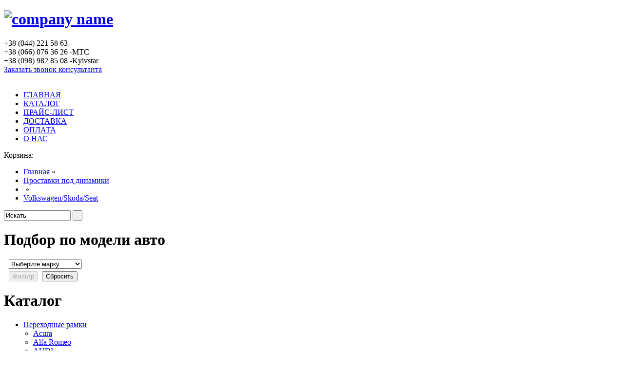

--- FILE ---
content_type: text/html; charset=windows-1251
request_url: http://www.4caraudio.com.ua/catalog/detail.php?SECTION_ID=722&ELEMENT_ID=7121
body_size: 13349
content:
<!DOCTYPE html PUBLIC "-//W3C//DTD XHTML 1.0 Strict//EN" "http://www.w3.org/TR/xhtml1/DTD/xhtml1-strict.dtd">

<html xmlns="http://www.w3.org/1999/xhtml">
<head>
<meta http-equiv="Content-Type" content="text/html; charset=windows-1251" />
<meta name="keywords" content="AWM H - 502Skoda/VW Проставки под динамики Volkswagen, Skoda" />
<meta name="description" content="Проставки под динамики Volkswagen / Skoda" />
<script type="text/javascript">if(!window.BX)window.BX={message:function(mess){if(typeof mess=='object') for(var i in mess) BX.message[i]=mess[i]; return true;}};</script>
<script type="text/javascript">(window.BX||top.BX).message({'JS_CORE_LOADING':'Загрузка...','JS_CORE_NO_DATA':'- Нет данных -','JS_CORE_WINDOW_CLOSE':'Закрыть','JS_CORE_WINDOW_EXPAND':'Развернуть','JS_CORE_WINDOW_NARROW':'Свернуть в окно','JS_CORE_WINDOW_SAVE':'Сохранить','JS_CORE_WINDOW_CANCEL':'Отменить','JS_CORE_WINDOW_CONTINUE':'Продолжить','JS_CORE_H':'ч','JS_CORE_M':'м','JS_CORE_S':'с','JSADM_AI_HIDE_EXTRA':'Скрыть лишние','JSADM_AI_ALL_NOTIF':'Показать все','JSADM_AUTH_REQ':'Требуется авторизация!','JS_CORE_WINDOW_AUTH':'Войти','JS_CORE_IMAGE_FULL':'Полный размер'});</script>
<script type="text/javascript">(window.BX||top.BX).message({'LANGUAGE_ID':'ru','FORMAT_DATE':'DD.MM.YYYY','FORMAT_DATETIME':'DD.MM.YYYY HH:MI:SS','COOKIE_PREFIX':'BITRIX_SM','SERVER_TZ_OFFSET':'7200','SITE_ID':'s1','SITE_DIR':'/','USER_ID':'','SERVER_TIME':'1768426576','USER_TZ_OFFSET':'0','USER_TZ_AUTO':'Y','bitrix_sessid':'5028bc5c941de2e6ee9b031c5eaeb7c8'});</script>


<script type="text/javascript" src="/bitrix/cache/js/s1/aniart_main/kernel_main/kernel_main.js?1554245403267937"></script>
<script type="text/javascript">BX.setJSList(['/bitrix/js/main/core/core.js?146581274170974','/bitrix/js/main/core/core_popup.js?145252048531170','/bitrix/js/main/core/core_date.js?145893002734276','/bitrix/js/main/core/core_ajax.js?146581274121018','/bitrix/js/main/json/json2.min.js?13325850653467','/bitrix/js/main/core/core_ls.js?14328107357365','/bitrix/js/main/session.js?14328107292511','/bitrix/js/main/core/core_window.js?146307001974754','/bitrix/js/main/utils.js?143281072919858']); </script>
<script type="text/javascript">var _ba = _ba || []; _ba.push(["aid", "3fab93d09d183ef060a0b109b5d7a0c1"]); _ba.push(["host", "www.4caraudio.com.ua"]); _ba.push(["ad[ct][item]", "[base64]"]);_ba.push(["ad[ct][user_id]", function() {return BX.message("USER_ID") ? BX.message("USER_ID") : 0;}]);_ba.push(["ad[ct][recommendation]", function() {var rcmId = "";var cookieValue = BX.getCookie("BITRIX_SM_RCM_PRODUCT_LOG");var productId = 7121;var cItems = [],cItem;if (cookieValue){cItems = cookieValue.split('.');}var i = cItems.length;while (i--){cItem = cItems[i].split('-');if (cItem[0] == productId){rcmId = cItem[1];break;}}return rcmId;}]);_ba.push(["ad[ct][v]", "2"]);(function() {var ba = document.createElement("script"); ba.type = "text/javascript"; ba.async = true;ba.src = (document.location.protocol == "https:" ? "https://" : "http://") + "bitrix.info/ba.js";var s = document.getElementsByTagName("script")[0];s.parentNode.insertBefore(ba, s);})();</script>



<link href="/bitrix/cache/css/s1/aniart_main/kernel_main/kernel_main.css?155059293648075" type="text/css"  rel="stylesheet" />
<link href="/bitrix/cache/css/s1/aniart_main/page_241183cfbd01ef446bb7e4ed6c053e35/page_241183cfbd01ef446bb7e4ed6c053e35.css?1550592896250" type="text/css"  rel="stylesheet" />
<link href="/bitrix/cache/css/s1/aniart_main/template_db3692c6789a620a6fa7568dbf8af3eb/template_db3692c6789a620a6fa7568dbf8af3eb.css?155059281420857" type="text/css"  data-template-style="true"  rel="stylesheet" />
<!--[if lt IE 8]><link href="/bitrix/templates/aniart_main/hacks.css" rel="stylesheet" type="text/css" media="screen" /><![endif]-->
<script type="text/javascript" src="/bitrix/templates/aniart_main/js/jquery-1.10.2.min.js"></script>
<link href="/bitrix/templates/aniart_main/print.css" rel="stylesheet" type="text/css" media="print" />
<title>AWM H - 502Skoda/VW Проставки под динамики Volkswagen, Skoda</title><script type="text/javascript">
function trim(str)
{
	str = '' + str;
	var re = /^ */;
	var res = str.replace(re, '');
	re = / *$/;
	return(res.replace(re, ''));
}
</script>
</head>
<body>
<a href="https://plus.google.com/103969443370373146171" rel="author"></a> 
<a href="https://plus.google.com/103969443370373146171" rel="publisher"></a> 

<div class="mainArea">
	<div class="headerArea">
		<div class="headerAreaIn1">
			<div class="headerAreaIn2">
				<h1 class="mainLogo"><a  href="/index.php"><img src="/bitrix/templates/aniart_main/img/main-logo1.png" width="333" height="70" alt="company name" title="" class="png" /></a></h1>
				<div class="phone"> +38 (044) 221 58 63  <br />
 +38 (066) 076 36 26   -MTC <br />  
 +38 (098) 982 85 08 -Kyivstar</div> 
				<div class="orderCall png"> <a href="/about/call.php" rel="nofollow">Заказать звонок консультанта</a></div>
				<div class="mainVis"><img src="/bitrix/templates/aniart_main/img/car1.png" alt="" width="394" height="136" class="png" /></div>
			</div>
		</div>
	</div>

	
<div class="mainNav">

<ul class="overflow">
				<li class="first"> <a  href="/index.php">ГЛАВНАЯ</a></li>
						<li class=selected><a href="/catalog/">КАТАЛОГ</a></li>
						<li class=""> <a  href="/catalog/price.php?SECTION_ID=0">ПРАЙС-ЛИСТ</a></li>
						<li class=""> <a  href="/delivery/">ДОСТАВКА</a></li>
						<li class=""> <a  href="/payment/">ОПЛАТА</a></li>
						<li class=""> <a  href="/about/">О НАС</a></li>
		
</ul>

</div>
	
	<div class="serviceBar">
		<div class="serviceBarIn1">
			<div class="serviceBarIn2">
						
						
												
						
				<div class="basketArea">
					<dl class="overflow">
		<dt>Корзина:</dt>


<dd></dd>

			
					</dl>
				</div>
			</div>
		</div>
	</div>
	<div class="breadCrumbs">
	<ul class="breadcrumb-navigation"><li><a title="Главная" href="/index.php">Главная</a>&nbsp;&raquo;&nbsp;</li><li><a href="/catalog/index.php?SECTION_ID=717" title="Проставки под динамики">Проставки под динамики</a></li><li><span>&nbsp;&raquo;&nbsp;</span></li><li><a href="/catalog/index.php?SECTION_ID=722" title="Volkswagen/Skoda/Seat">Volkswagen/Skoda/Seat</a></li></ul>	
	</div>
	<div class="colContainer overflow">
		<div class="colL">
			<!-- search start -->
			<div class="separateBar">
				<div class="top"> 
					<span class="tl png"><!-- --></span> 
					<span class="tr png"><!-- --></span> 
					<span class="t"><!-- --></span> 
				</div>
				<div class="in1">
					<div class="in2">
						<div class="in3">

				

												

<div class="search-form">
<form action="/about/search.php">
		<div class="searchArea">
			<input class="textField" type="text" name="q" value="Искать" onfocus="if(trim(this.value)=='Искать') this.value=''" onblur="if(trim(this.value).length==0) this.value='Искать'" size="15" maxlength="50" />
			<input name="s" type="submit" class = "ok1" value="&nbsp;" />
		</div>
</form>
</div>

							</div>	
				</div>	
					</div>
					
				<div class="bot"> 
					<span class="bl png"><!-- --></span> 
					<span class="br png"><!-- --></span> 
					<span class="b"><!-- --></span> 
				</div>
			</div>
			<!-- search end -->
			<!-- box starts --> 
			<div class="boxHeader">
				<div class="top"> 
					<span class="tl png"> </span> 
					<span class="tr png"></span> 
					<span class="t"></span> 
				</div>
					<div class="in1">
					<div class="in2">
								
			<h1>Подбор по модели авто</h1>
					</div>
				</div>   
				
				<div class="bot"> 
					<span class="bl png"></span> 
					<span class="br png"></span> 
					<span class="b"></span> 
				</div>
			</div> 
			
			
		<!--	-->
			
			<div class="boxContent">
			
 
<!-- additive -->
<ins class="adsbygoogle"
     style="display:block"
     data-ad-client="ca-pub-8707858537423094"
     data-ad-slot="9944535915"
     data-ad-format="auto"
     data-full-width-responsive="true"></ins>
<script>
     (adsbygoogle = window.adsbygoogle || []).push({});
</script>
<style>
.sf-wrap select {
	width: 150px;
}
</style>
<script type="text/javascript">
jQuery(function($){
	$('#mi').change(function(){
		var id = $(this).val();
		var select = $('#models-'+id);
		if(id <=0 ) {
			$('.models-list').fadeOut('slow');
			$('#f-submit').attr("disabled", "disabled");       
			return;
		}
		$('.models-list').hide();

		$('#mf-list select').appendTo('#m');
		$(select).appendTo('#mf-list').fadeIn('slow');
	});
	$('.models-list').change(function(){
		if($(this).val() > 0) {
			$('#f-submit').removeAttr("disabled");
		} else {
			$('#f-submit').attr("disabled", "disabled");
		}
	});
});
</script>
<div style="margin: 10px 10px" class="sf-wrap">
<form name="arrFilter_form" id="sf_form" action="/catalog/list.php" method="get">
	<input type="hidden" name="SECTION_ID" value="722" /><input type="hidden" name="ELEMENT_ID" value="7121" />																							<select id="mi" name="arrFilter_pf[manufacturer]">
<option value="-1">Выберите марку</option>
<option value="788" >Acura</option>
<option value="730" >Alfa Romeo</option>
<option value="729" >AUDI</option>
<option value="732" >BMW</option>
<option value="772" >Brilliance</option>
<option value="779" >BUICK</option>
<option value="733" >BYD</option>
<option value="778" >CADILLAC</option>
<option value="734" >CHERY</option>
<option value="735" >Chevrolet</option>
<option value="736" >Chrysler</option>
<option value="754" >Citroen</option>
<option value="737" >Dacia</option>
<option value="777" >Daewoo</option>
<option value="738" >Daihatsu</option>
<option value="774" >Dodge</option>
<option value="739" >Fiat</option>
<option value="740" >Ford</option>
<option value="741" >Gelly</option>
<option value="743" >Great Wall</option>
<option value="744" >Honda</option>
<option value="775" >Hummer</option>
<option value="745" >Hyundai</option>
<option value="783" >JAC</option>
<option value="770" >Jaguar</option>
<option value="773" >Jeep</option>
<option value="746" >KIA</option>
<option value="805" >Lada</option>
<option value="758" >Land Rover</option>
<option value="747" >Lexus</option>
<option value="828" >Lifan</option>
<option value="748" >Mazda</option>
<option value="749" >Mercedes</option>
<option value="798" >MG</option>
<option value="750" >Mitsubishi</option>
<option value="751" >Nissan</option>
<option value="752" >Opel</option>
<option value="753" >Peugeot</option>
<option value="755" >Porsche</option>
<option value="781" >Range Rover</option>
<option value="756" >Renault</option>
<option value="757" >Rover</option>
<option value="759" >Seat</option>
<option value="760" >Skoda</option>
<option value="761" >Smart</option>
<option value="762" >Ssang Yong</option>
<option value="763" >Subaru</option>
<option value="764" >Suzuki</option>
<option value="765" >Toyota</option>
<option value="766" >Volkswagen</option>
<option value="767" >Volvo</option>
<option value="785" >ZAZ</option>
<option value="768" >Универсальные</option>
</select>
<div id="mf-list" style="margin-top: 5px;">
</div>
<p style="margin-top: 5px;">	
				<input id="f-submit" disabled="disabled" type="submit" name="set_filter" value="Фильтр" /><input type="hidden" name="set_filter" value="Y" />&nbsp;&nbsp;<input type="submit" name="del_filter" value="Сбросить" /></p>

</form>
<div id="m" style="display: none;">
<select name="arrFilter_pf[model]" id="models-788" style="display: none;" class="models-list">	
<option value="-1">Выберите модель</option>
<option value="7893" >MDX</option>
<option value="8424" >RDX</option>
<option value="8425" >TL</option>
<option value="8426" >TSX</option>
</select>
<select name="arrFilter_pf[model]" id="models-730" style="display: none;" class="models-list">	
<option value="-1">Выберите модель</option>
<option value="7249" >147</option>
<option value="8297" >156</option>
<option value="7246" >159</option>
<option value="7247" >Brera</option>
<option value="7484" >Mito</option>
<option value="7248" >Spider</option>
</select>
<select name="arrFilter_pf[model]" id="models-729" style="display: none;" class="models-list">	
<option value="-1">Выберите модель</option>
<option value="7245" >A2</option>
<option value="7253" >A3</option>
<option value="7250" >A4</option>
<option value="7251" >A6</option>
<option value="7252" >A8</option>
<option value="7818" >Allroad</option>
<option value="7815" >Q5</option>
<option value="7254" >TT</option>
</select>
<select name="arrFilter_pf[model]" id="models-732" style="display: none;" class="models-list">	
<option value="-1">Выберите модель</option>
<option value="7258" >BMW 1 </option>
<option value="7255" >BMW 3</option>
<option value="7653" >BMW 5</option>
<option value="7256" >BMW 5 (E39)</option>
<option value="7654" >BMW 7</option>
<option value="7655" >BMW 8</option>
<option value="7656" >BMW mini</option>
<option value="8239" >BMW X3</option>
<option value="7257" >BMW X5</option>
<option value="7657" >BMW Z3</option>
<option value="7628" >BMW Z4</option>
<option value="7658" >BMW Z8</option>
</select>
<select name="arrFilter_pf[model]" id="models-772" style="display: none;" class="models-list">	
<option value="-1">Выберите модель</option>
<option value="7592" >BS4</option>
</select>
<select name="arrFilter_pf[model]" id="models-779" style="display: none;" class="models-list">	
<option value="-1">Выберите модель</option>
<option value="7734" >Enclave</option>
</select>
<select name="arrFilter_pf[model]" id="models-733" style="display: none;" class="models-list">	
<option value="-1">Выберите модель</option>
<option value="7261" >F0</option>
<option value="7262" >F1</option>
<option value="7260" >F3</option>
<option value="7263" >G3</option>
<option value="7811" >S 6</option>
</select>
<select name="arrFilter_pf[model]" id="models-778" style="display: none;" class="models-list">	
<option value="-1">Выберите модель</option>
<option value="7632" >Escalade</option>
</select>
<select name="arrFilter_pf[model]" id="models-734" style="display: none;" class="models-list">	
<option value="-1">Выберите модель</option>
<option value="7800" >E5</option>
<option value="7266" >Eastar</option>
<option value="7265" >J1</option>
<option value="7264" >Kimo</option>
<option value="7267" >Tiggo</option>
</select>
<select name="arrFilter_pf[model]" id="models-735" style="display: none;" class="models-list">	
<option value="-1">Выберите модель</option>
<option value="7633" >Avalanche</option>
<option value="7268" >Aveo</option>
<option value="7634" >Blazer</option>
<option value="7270" >Captiva</option>
<option value="7828" >Cobalt</option>
<option value="7600" >Corvette</option>
<option value="7272" >Cruze</option>
<option value="7269" >Epica</option>
<option value="7733" >Equinox</option>
<option value="7635" >Express Van</option>
<option value="7826" >HHR</option>
<option value="7273" >Lacetti</option>
<option value="7827" >Malibu</option>
<option value="7271" >Spark</option>
<option value="7636" >Suburban</option>
<option value="7637" >Tahoe</option>
<option value="7601" >Uplander</option>
</select>
<select name="arrFilter_pf[model]" id="models-736" style="display: none;" class="models-list">	
<option value="-1">Выберите модель</option>
<option value="7274" >300C</option>
<option value="7630" >300M</option>
<option value="7595" >Cherokee</option>
<option value="7596" >Grand Cherokee</option>
<option value="7597" >Grand Voyager </option>
<option value="7278" >Neon</option>
<option value="7276" >Pacifica</option>
<option value="7277" >PT Cruiser</option>
<option value="7275" >Sebring</option>
<option value="7279" >Voyager</option>
</select>
<select name="arrFilter_pf[model]" id="models-754" style="display: none;" class="models-list">	
<option value="-1">Выберите модель</option>
<option value="7531" >C-Crosser</option>
<option value="7281" >C1</option>
<option value="7282" >C2</option>
<option value="7283" >C3</option>
<option value="7529" >C4</option>
<option value="7285" >C5</option>
<option value="7490" >Jumper</option>
<option value="7284" >Jumpy</option>
<option value="7280" >Nemo</option>
<option value="7576" >Picasso</option>
</select>
<select name="arrFilter_pf[model]" id="models-737" style="display: none;" class="models-list">	
<option value="-1">Выберите модель</option>
<option value="8010" >Dokker</option>
<option value="7286" >Duster</option>
<option value="8011" >Lodgy</option>
<option value="7666" >Logan</option>
<option value="7665" >Sandero</option>
</select>
<select name="arrFilter_pf[model]" id="models-777" style="display: none;" class="models-list">	
<option value="-1">Выберите модель</option>
<option value="7650" >Espero</option>
<option value="7616" >Lanos</option>
<option value="7673" >Leganza</option>
<option value="7674" >Matiz</option>
<option value="7651" >Nexia</option>
<option value="7675" >Nubira</option>
<option value="7676" >Tacuma</option>
</select>
<select name="arrFilter_pf[model]" id="models-738" style="display: none;" class="models-list">	
<option value="-1">Выберите модель</option>
<option value="7977" >Coo</option>
<option value="7976" >Materia</option>
<option value="8057" >Sirion</option>
<option value="7287" >Terios</option>
</select>
<select name="arrFilter_pf[model]" id="models-774" style="display: none;" class="models-list">	
<option value="-1">Выберите модель</option>
<option value="7604" >Avenger</option>
<option value="7602" >Caliber</option>
<option value="7692" >Challenger</option>
<option value="7693" >Charger</option>
<option value="7694" >Durango</option>
<option value="7603" >Nitro</option>
<option value="7594" >Viper</option>
</select>
<select name="arrFilter_pf[model]" id="models-739" style="display: none;" class="models-list">	
<option value="-1">Выберите модель</option>
<option value="7578" >500</option>
<option value="7294" >Brava</option>
<option value="7293" >Bravo</option>
<option value="7296" >Croma</option>
<option value="7289" >Doblo</option>
<option value="7295" >Ducato</option>
<option value="7291" >Fiorino</option>
<option value="7495" >Grande Punto</option>
<option value="8360" >Idea</option>
<option value="7496" >Linea</option>
<option value="7290" >Panda</option>
<option value="7288" >Punto</option>
<option value="7615" >Qubo</option>
<option value="7527" >Scudo</option>
<option value="7292" >Sedici</option>
<option value="8485" >Stilo</option>
</select>
<select name="arrFilter_pf[model]" id="models-740" style="display: none;" class="models-list">	
<option value="-1">Выберите модель</option>
<option value="7299" >C-Max</option>
<option value="7553" >Cougar</option>
<option value="7793" >Econoline</option>
<option value="7555" >Escape</option>
<option value="7306" >Escort</option>
<option value="7794" >Expedition</option>
<option value="7556" >Explorer</option>
<option value="7795" >F-150</option>
<option value="7796" >F-250</option>
<option value="7797" >F-350</option>
<option value="7301" >Fiesta</option>
<option value="7298" >Focus</option>
<option value="7302" >Fusion</option>
<option value="7494" >Galaxy</option>
<option value="7297" >Ka</option>
<option value="7300" >Kuga</option>
<option value="7305" >Mondeo</option>
<option value="7652" >Mustang</option>
<option value="7557" >Orion</option>
<option value="7554" >Puma</option>
<option value="8244" >Ranger</option>
<option value="7304" >S-Max</option>
<option value="7307" >Scorpio</option>
<option value="7798" >Taurus</option>
<option value="8392" >Torneo</option>
<option value="7303" >Transit</option>
</select>
<select name="arrFilter_pf[model]" id="models-741" style="display: none;" class="models-list">	
<option value="-1">Выберите модель</option>
<option value="7309" >Emgrand EC7</option>
<option value="7308" >Emgrand EC8</option>
<option value="7986" >Emgrand EX7</option>
<option value="7987" >Emgrand GX7</option>
<option value="7985" >Emgrand X7</option>
<option value="7310" >Vision</option>
</select>
<select name="arrFilter_pf[model]" id="models-743" style="display: none;" class="models-list">	
<option value="-1">Выберите модель</option>
<option value="8477" >Coolbear </option>
<option value="8476" >Cowry </option>
<option value="7312" >H3</option>
<option value="7313" >H5</option>
<option value="8474" >Hover M2</option>
<option value="7691" >Voleex C30</option>
<option value="8475" >Voleex V80</option>
<option value="7314" >X240</option>
</select>
<select name="arrFilter_pf[model]" id="models-744" style="display: none;" class="models-list">	
<option value="-1">Выберите модель</option>
<option value="7320" >Accord</option>
<option value="7317" >Civic</option>
<option value="7319" >Civic 5D</option>
<option value="7318" >CR-V</option>
<option value="7775" >CR-Z</option>
<option value="7759" >Crosstour</option>
<option value="7316" >Fit</option>
<option value="7681" >FR-V</option>
<option value="7761" >HR-V</option>
<option value="8427" >Insight</option>
<option value="7315" >Jazz</option>
<option value="7762" >Odyssey</option>
<option value="7321" >Pilot</option>
<option value="7763" >Prelude</option>
</select>
<select name="arrFilter_pf[model]" id="models-775" style="display: none;" class="models-list">	
<option value="-1">Выберите модель</option>
<option value="7598" >Hummer H 2</option>
<option value="7599" >Hummer H 3</option>
</select>
<select name="arrFilter_pf[model]" id="models-745" style="display: none;" class="models-list">	
<option value="-1">Выберите модель</option>
<option value="7330" >Accent</option>
<option value="7540" >Avante</option>
<option value="8316" >Creta</option>
<option value="7324" >Elantra</option>
<option value="7804" >Genesis</option>
<option value="7328" >Grandeur/Azera</option>
<option value="7325" >H 1</option>
<option value="7333" >i 10</option>
<option value="7322" >i 20</option>
<option value="7331" >i 30</option>
<option value="7326" >i 40</option>
<option value="7543" >i-25 </option>
<option value="7332" >ix 35</option>
<option value="7541" >iX-45</option>
<option value="7544" >NF</option>
<option value="7327" >Santa Fe</option>
<option value="7542" >Solaris</option>
<option value="7323" >Sonata</option>
<option value="7334" >Tucson</option>
<option value="7787" >Veloster</option>
<option value="7329" >Veracruz/ix 55</option>
</select>
<select name="arrFilter_pf[model]" id="models-783" style="display: none;" class="models-list">	
<option value="-1">Выберите модель</option>
<option value="7784" >J 5</option>
<option value="7782" >J 6</option>
<option value="7792" >S6</option>
</select>
<select name="arrFilter_pf[model]" id="models-770" style="display: none;" class="models-list">	
<option value="-1">Выберите модель</option>
<option value="7572" >S-type</option>
<option value="7571" >X-type</option>
</select>
<select name="arrFilter_pf[model]" id="models-773" style="display: none;" class="models-list">	
<option value="-1">Выберите модель</option>
<option value="8356" > Renegate</option>
<option value="7696" >Commander</option>
<option value="7695" >Compass</option>
<option value="7697" >Grand Cherokee</option>
<option value="7699" >Liberty </option>
<option value="7698" >Patriot</option>
<option value="7631" >Wrangler</option>
<option value="7700" >Wrangler</option>
</select>
<select name="arrFilter_pf[model]" id="models-746" style="display: none;" class="models-list">	
<option value="-1">Выберите модель</option>
<option value="7536" >Carens</option>
<option value="7339" >Carnival</option>
<option value="7341" >Ceed</option>
<option value="7340" >Cerato</option>
<option value="7342" >Magentis</option>
<option value="7344" >Mohave</option>
<option value="7343" >Optima</option>
<option value="7771" >Picanto</option>
<option value="7338" >Rio</option>
<option value="7538" >Sephia</option>
<option value="7537" >Shuma</option>
<option value="7337" >Sorento</option>
<option value="7335" >Soul</option>
<option value="7535" >Spectra</option>
<option value="7336" >Sportage</option>
<option value="7789" >Venga</option>
</select>
<select name="arrFilter_pf[model]" id="models-805" style="display: none;" class="models-list">	
<option value="-1">Выберите модель</option>
<option value="8101" >Granta</option>
<option value="8102" >Kalina</option>
<option value="8422" >Vesta</option>
</select>
<select name="arrFilter_pf[model]" id="models-758" style="display: none;" class="models-list">	
<option value="-1">Выберите модель</option>
<option value="7659" >Defender</option>
<option value="7660" >Discovery</option>
<option value="7345" >Freelander</option>
</select>
<select name="arrFilter_pf[model]" id="models-747" style="display: none;" class="models-list">	
<option value="-1">Выберите модель</option>
<option value="7349" >ES</option>
<option value="7348" >GS</option>
<option value="7493" >GX</option>
<option value="7351" >IS</option>
<option value="7346" >LS</option>
<option value="7350" >LX</option>
<option value="7347" >RX</option>
</select>
<select name="arrFilter_pf[model]" id="models-828" style="display: none;" class="models-list">	
<option value="-1">Выберите модель</option>
<option value="8394" >620</option>
</select>
<select name="arrFilter_pf[model]" id="models-748" style="display: none;" class="models-list">	
<option value="-1">Выберите модель</option>
<option value="7558" >121</option>
<option value="7561" >2</option>
<option value="7352" >3</option>
<option value="8282" >323</option>
<option value="7354" >5</option>
<option value="7353" >6</option>
<option value="7355" >CX 5</option>
<option value="7358" >CX 7</option>
<option value="7532" >CX 9</option>
<option value="7356" >MPV</option>
<option value="7357" >Premasy</option>
</select>
<select name="arrFilter_pf[model]" id="models-749" style="display: none;" class="models-list">	
<option value="-1">Выберите модель</option>
<option value="7359" >A-Klasse</option>
<option value="7360" >B-Klasse</option>
<option value="7367" >C-Klasse</option>
<option value="7934" >CL Klasse</option>
<option value="7368" >CLK</option>
<option value="7679" >CLS</option>
<option value="7363" >E-Klasse</option>
<option value="7366" >M-Klasse</option>
<option value="7365" >S-Klasse</option>
<option value="7364" >SL</option>
<option value="7369" >SLK</option>
<option value="7361" >Sprinter</option>
<option value="7370" >Viano</option>
<option value="7362" >Vito</option>
</select>
<select name="arrFilter_pf[model]" id="models-798" style="display: none;" class="models-list">	
<option value="-1">Выберите модель</option>
<option value="7991" >350</option>
<option value="7993" >550</option>
<option value="8062" >MG 3</option>
</select>
<select name="arrFilter_pf[model]" id="models-750" style="display: none;" class="models-list">	
<option value="-1">Выберите модель</option>
<option value="7375" >ASX</option>
<option value="7371" >Colt</option>
<option value="7376" >Galant</option>
<option value="7779" >Grandis</option>
<option value="7372" >L 200</option>
<option value="7374" >Lancer</option>
<option value="7377" >Outlander</option>
<option value="7918" >Outlander XL</option>
<option value="7373" >Pagero Sport</option>
<option value="7378" >Pagero Wagon IV</option>
</select>
<select name="arrFilter_pf[model]" id="models-751" style="display: none;" class="models-list">	
<option value="-1">Выберите модель</option>
<option value="7389" >350Z</option>
<option value="7386" >Almera</option>
<option value="7383" >Almera Tino</option>
<option value="7380" >Altima</option>
<option value="7567" >Juke</option>
<option value="7385" >Maxima</option>
<option value="7379" >Micra</option>
<option value="7381" >Murano</option>
<option value="7664" >Navara</option>
<option value="8068" >Note</option>
<option value="7663" >Pathfinder</option>
<option value="7566" >Patrol</option>
<option value="7524" >Primastar</option>
<option value="7384" >Primera</option>
<option value="7382" >Qashqai</option>
<option value="7954" >Rogue</option>
<option value="8065" >Sentra</option>
<option value="7387" >Tiida</option>
<option value="7388" >Versa</option>
<option value="7565" >X-trail</option>
</select>
<select name="arrFilter_pf[model]" id="models-752" style="display: none;" class="models-list">	
<option value="-1">Выберите модель</option>
<option value="7981" >Adam</option>
<option value="7390" >Agila</option>
<option value="7391" >Antara</option>
<option value="7399" >Astra H</option>
<option value="7392" >Combo</option>
<option value="7393" >Corsa</option>
<option value="7400" >Corsa D</option>
<option value="7649" >Insignia</option>
<option value="7394" >Meriva</option>
<option value="7395" >Omega B</option>
<option value="7534" >Signum</option>
<option value="7396" >Tigra</option>
<option value="7397" >Vectra C</option>
<option value="7398" >Vivaro</option>
<option value="7401" >Zafira B</option>
</select>
<select name="arrFilter_pf[model]" id="models-753" style="display: none;" class="models-list">	
<option value="-1">Выберите модель</option>
<option value="7407" >1007</option>
<option value="7410" >106</option>
<option value="7403" >107</option>
<option value="8487" >108</option>
<option value="7408" >206</option>
<option value="7405" >207</option>
<option value="7409" >306</option>
<option value="7406" >307</option>
<option value="7411" >308</option>
<option value="7530" >4007</option>
<option value="7528" >4008</option>
<option value="7413" >406</option>
<option value="7412" >407</option>
<option value="7402" >Bipper</option>
<option value="7491" >Boxer</option>
<option value="7404" >Expert</option>
</select>
<select name="arrFilter_pf[model]" id="models-755" style="display: none;" class="models-list">	
<option value="-1">Выберите модель</option>
<option value="7414" >Cayenne</option>
</select>
<select name="arrFilter_pf[model]" id="models-781" style="display: none;" class="models-list">	
<option value="-1">Выберите модель</option>
<option value="7750" >Range Rover</option>
</select>
<select name="arrFilter_pf[model]" id="models-756" style="display: none;" class="models-list">	
<option value="-1">Выберите модель</option>
<option value="8414" >Captur</option>
<option value="7418" >Clio</option>
<option value="7667" >Duster</option>
<option value="7525" >Fluence</option>
<option value="7852" >Grand Scenic</option>
<option value="7680" >Koleos</option>
<option value="7608" >Laguna</option>
<option value="7668" >logan</option>
<option value="8413" >Master</option>
<option value="7417" >Megane</option>
<option value="7419" >Modus</option>
<option value="7669" >Sandero</option>
<option value="7416" >Scenic</option>
<option value="7415" >Trafic</option>
<option value="7670" >Twingo</option>
</select>
<select name="arrFilter_pf[model]" id="models-757" style="display: none;" class="models-list">	
<option value="-1">Выберите модель</option>
<option value="7662" >25</option>
<option value="7661" >45</option>
<option value="7420" >75</option>
</select>
<select name="arrFilter_pf[model]" id="models-759" style="display: none;" class="models-list">	
<option value="-1">Выберите модель</option>
<option value="7422" >Altea</option>
<option value="7487" >Cordoba</option>
<option value="7421" >Ibiza</option>
<option value="7424" >Leon</option>
<option value="7423" >Toledo</option>
</select>
<select name="arrFilter_pf[model]" id="models-760" style="display: none;" class="models-list">	
<option value="-1">Выберите модель</option>
<option value="7522" > Scout</option>
<option value="7426" >Fabia</option>
<option value="7425" >Octavia</option>
<option value="7523" >Practik</option>
<option value="7485" >Rapid</option>
<option value="7427" >Roomster</option>
<option value="7521" >SuperB</option>
<option value="7520" >Yeti </option>
</select>
<select name="arrFilter_pf[model]" id="models-761" style="display: none;" class="models-list">	
<option value="-1">Выберите модель</option>
<option value="7429" >For Four</option>
<option value="7428" >For Two</option>
<option value="7430" >Roadster</option>
</select>
<select name="arrFilter_pf[model]" id="models-762" style="display: none;" class="models-list">	
<option value="-1">Выберите модель</option>
<option value="7432" >Action</option>
<option value="7433" >Korando</option>
<option value="7434" >Kyron</option>
<option value="7677" >Musso</option>
<option value="7431" >Rexton</option>
<option value="7678" >Rodius</option>
<option value="8137" >Tivoli</option>
</select>
<select name="arrFilter_pf[model]" id="models-763" style="display: none;" class="models-list">	
<option value="-1">Выберите модель</option>
<option value="7436" >Forester</option>
<option value="7435" >Impreza</option>
<option value="7437" >Legasy</option>
<option value="7438" >Outback</option>
<option value="7515" >WRX</option>
<option value="7627" >XV</option>
</select>
<select name="arrFilter_pf[model]" id="models-764" style="display: none;" class="models-list">	
<option value="-1">Выберите модель</option>
<option value="7443" >Grand Vitara</option>
<option value="7441" >Ignis</option>
<option value="7582" >Jimny</option>
<option value="7766" >Kizashi</option>
<option value="7440" >Liana</option>
<option value="7768" >Splash</option>
<option value="7439" >Swift</option>
<option value="7442" >SX 4</option>
<option value="7638" >Vitara</option>
<option value="7639" >XL7 </option>
</select>
<select name="arrFilter_pf[model]" id="models-765" style="display: none;" class="models-list">	
<option value="-1">Выберите модель</option>
<option value="7456" >4 Runner</option>
<option value="7459" >Auris</option>
<option value="7455" >Avalon</option>
<option value="7446" >Avensis</option>
<option value="7526" >Aygo</option>
<option value="7450" >Camry</option>
<option value="7460" >Celica</option>
<option value="7451" >Corolla</option>
<option value="7511" >Corolla Verso</option>
<option value="7458" >FJ Cruiser</option>
<option value="7533" >Harrier </option>
<option value="7448" >Highlander</option>
<option value="7580" >Hilux</option>
<option value="7457" >Land Cruiser 100</option>
<option value="7449" >Land Cruiser 200</option>
<option value="7492" >Matrix</option>
<option value="7447" >Prado</option>
<option value="7756" >Prius</option>
<option value="7445" >Rav 4</option>
<option value="7454" >Sequoia</option>
<option value="7974" >Sienna</option>
<option value="7461" >Solara</option>
<option value="7453" >Tundra</option>
<option value="7452" >Venza</option>
<option value="7444" >Yaris</option>
</select>
<select name="arrFilter_pf[model]" id="models-766" style="display: none;" class="models-list">	
<option value="-1">Выберите модель</option>
<option value="7462" >Amarok</option>
<option value="7463" >Beetle</option>
<option value="7563" >Bora</option>
<option value="7464" >Caddy</option>
<option value="7486" >Crafter</option>
<option value="7465" >EOS</option>
<option value="7466" >Golf</option>
<option value="7467" >Golf Plus</option>
<option value="7468" >Jetta</option>
<option value="7478" >Lupo</option>
<option value="7469" >Passat</option>
<option value="7470" >Passat CC</option>
<option value="7471" >Polo</option>
<option value="7472" >Scirocco</option>
<option value="7753" >Sharan</option>
<option value="7488" >T5 Multivan  Facelift 10/2009-&gt;</option>
<option value="7477" >T5 Multivan -&gt;10/2009</option>
<option value="7475" >T5 Transporter -&gt;10/2009</option>
<option value="7489" >T5 Transporter Facelift 10/2009 -&gt;</option>
<option value="7473" >Tiguan</option>
<option value="7476" >Touareg</option>
<option value="7474" >Touran</option>
</select>
<select name="arrFilter_pf[model]" id="models-767" style="display: none;" class="models-list">	
<option value="-1">Выберите модель</option>
<option value="7671" >C 30</option>
<option value="7672" >S 40</option>
<option value="7480" >S 60</option>
<option value="7483" >S 80</option>
<option value="7479" >V 70</option>
<option value="7481" >XC 70</option>
<option value="7482" >XC 90</option>
</select>
<select name="arrFilter_pf[model]" id="models-785" style="display: none;" class="models-list">	
<option value="-1">Выберите модель</option>
<option value="7873" >ZAZ Vida</option>
</select>
<select name="arrFilter_pf[model]" id="models-768" style="display: none;" class="models-list">	
<option value="-1">Выберите модель</option>
</select>
</div>
</div>

			</div>
			<!-- box end -->
			
		<!--	-->
					
		<div class="boxHeader">
				<div class="top"> 
					<span class="tl png"> </span> 
					<span class="tr png"></span> 
					<span class="t"></span> 
				</div>
					<div class="in1">
					<div class="in2">
					
										
			<h1>Каталог</h1>
					</div>
				</div>   
				
				<div class="bot"> 
					<span class="bl png"></span> 
					<span class="br png"></span> 
					<span class="b"></span> 
				</div>
			</div> 
			
			
		<!--	-->
			
			<div class="boxContent">
			
 <div class="catalog-section-list">
<ul class="secondaryNav" >
	<li><a href="/catalog/index.php?SECTION_ID=4">Переходные рамки</a></li>
<ul style="padding-left:20px;">	<li><a href="/catalog/index.php?SECTION_ID=787">Acura</a></li>
	<li><a href="/catalog/index.php?SECTION_ID=293">Alfa Romeo</a></li>
	<li><a href="/catalog/index.php?SECTION_ID=5">AUDI</a></li>
	<li><a href="/catalog/index.php?SECTION_ID=12">BMW</a></li>
	<li><a href="/catalog/index.php?SECTION_ID=771">Brilliance</a></li>
	<li><a href="/catalog/index.php?SECTION_ID=723">BYD</a></li>
	<li><a href="/catalog/index.php?SECTION_ID=724">CHERY</a></li>
	<li><a href="/catalog/index.php?SECTION_ID=13">Chevrolet</a></li>
	<li><a href="/catalog/index.php?SECTION_ID=14">Chrysler</a></li>
	<li><a href="/catalog/index.php?SECTION_ID=716">Dacia</a></li>
	<li><a href="/catalog/index.php?SECTION_ID=15">Daihatsu</a></li>
	<li><a href="/catalog/index.php?SECTION_ID=51">Fiat</a></li>
	<li><a href="/catalog/index.php?SECTION_ID=16">Ford</a></li>
	<li><a href="/catalog/index.php?SECTION_ID=72">Gelly</a></li>
	<li><a href="/catalog/index.php?SECTION_ID=63">GM</a></li>
	<li><a href="/catalog/index.php?SECTION_ID=290">GREAT WALL</a></li>
	<li><a href="/catalog/index.php?SECTION_ID=17">Honda</a></li>
	<li><a href="/catalog/index.php?SECTION_ID=18">Hyundai</a></li>
	<li><a href="/catalog/index.php?SECTION_ID=824">Iveco</a></li>
	<li><a href="/catalog/index.php?SECTION_ID=782">JAC</a></li>
	<li><a href="/catalog/index.php?SECTION_ID=769">Jaguar</a></li>
	<li><a href="/catalog/index.php?SECTION_ID=19">KIA</a></li>
	<li><a href="/catalog/index.php?SECTION_ID=804">Lada</a></li>
	<li><a href="/catalog/index.php?SECTION_ID=58">Lexus</a></li>
	<li><a href="/catalog/index.php?SECTION_ID=827">Lifan</a></li>
	<li><a href="/catalog/index.php?SECTION_ID=21">Mazda</a></li>
	<li><a href="/catalog/index.php?SECTION_ID=22">Mercedes</a></li>
	<li><a href="/catalog/index.php?SECTION_ID=797">MG</a></li>
	<li><a href="/catalog/index.php?SECTION_ID=23">Mitsubishi</a></li>
	<li><a href="/catalog/index.php?SECTION_ID=24">Nissan</a></li>
	<li><a href="/catalog/index.php?SECTION_ID=8">OPEL</a></li>
	<li><a href="/catalog/index.php?SECTION_ID=25">Peugeot/Citroen</a></li>
	<li><a href="/catalog/index.php?SECTION_ID=26">Porsche</a></li>
	<li><a href="/catalog/index.php?SECTION_ID=27">Renault</a></li>
	<li><a href="/catalog/index.php?SECTION_ID=20">Rover/ Land Rover</a></li>
	<li><a href="/catalog/index.php?SECTION_ID=28">Seat</a></li>
	<li><a href="/catalog/index.php?SECTION_ID=29">Skoda</a></li>
	<li><a href="/catalog/index.php?SECTION_ID=294">Smart</a></li>
	<li><a href="/catalog/index.php?SECTION_ID=39">SsangYong</a></li>
	<li><a href="/catalog/index.php?SECTION_ID=30">Subaru</a></li>
	<li><a href="/catalog/index.php?SECTION_ID=31">Suzuki</a></li>
	<li><a href="/catalog/index.php?SECTION_ID=32">Toyota</a></li>
	<li><a href="/catalog/index.php?SECTION_ID=33">Volkswagen</a></li>
	<li><a href="/catalog/index.php?SECTION_ID=34">Volvo</a></li>
	<li><a href="/catalog/index.php?SECTION_ID=295">Рамки универсальные</a></li>
</ul>	<li><a href="/catalog/index.php?SECTION_ID=717">Проставки под динамики</a></li>
<ul style="padding-left:20px;">	<li><a href="/catalog/index.php?SECTION_ID=838">Audi</a></li>
	<li><a href="/catalog/index.php?SECTION_ID=718">BMW</a></li>
	<li><a href="/catalog/index.php?SECTION_ID=719">Daewoo</a></li>
	<li><a href="/catalog/index.php?SECTION_ID=830">Ford</a></li>
	<li><a href="/catalog/index.php?SECTION_ID=837">GM</a></li>
	<li><a href="/catalog/index.php?SECTION_ID=832">Honda / Acura</a></li>
	<li><a href="/catalog/index.php?SECTION_ID=834">KIA /Hyundai</a></li>
	<li><a href="/catalog/index.php?SECTION_ID=836">Mazda</a></li>
	<li><a href="/catalog/index.php?SECTION_ID=839">MERCEDES</a></li>
	<li><a href="/catalog/index.php?SECTION_ID=835">MITSUBISHI </a></li>
	<li><a href="/catalog/index.php?SECTION_ID=833">Nissan</a></li>
	<li><a href="/catalog/index.php?SECTION_ID=829">Opel</a></li>
	<li><a href="/catalog/index.php?SECTION_ID=840">Subaru</a></li>
	<li><a href="/catalog/index.php?SECTION_ID=831">Toyota</a></li>
	<li><a href="/catalog/index.php?SECTION_ID=720">Volkswagen</a></li>
	<li><a href="/catalog/index.php?SECTION_ID=722">Volkswagen/Skoda/Seat</a></li>
	<li><a href="/catalog/index.php?SECTION_ID=726">Универсальные</a></li>
</ul>	<li><a href="/catalog/index.php?SECTION_ID=38">Авто переходник</a></li>
<ul style="padding-left:20px;">	<li><a href="/catalog/index.php?SECTION_ID=54">ISO адаптер для магнитол</a></li>
	<li><a href="/catalog/index.php?SECTION_ID=59">ISO Переходник для авто</a></li>
	<li><a href="/catalog/index.php?SECTION_ID=784">ISO Переходник для штатных магнитол</a></li>
	<li><a href="/catalog/index.php?SECTION_ID=40">Антенный переходник</a></li>
	<li><a href="/catalog/index.php?SECTION_ID=721">Антенный удлиннитель</a></li>
</ul>	<li><a href="/catalog/index.php?SECTION_ID=796">GPS модули для магнитол</a></li>
	<li><a href="/catalog/index.php?SECTION_ID=799">Inbay</a></li>
<ul style="padding-left:20px;">	<li><a href="/catalog/index.php?SECTION_ID=801">Модельные</a></li>
	<li><a href="/catalog/index.php?SECTION_ID=800">Универсальные</a></li>
	<li><a href="/catalog/index.php?SECTION_ID=802">Модули к телефонам</a></li>
</ul>	<li><a href="/catalog/index.php?SECTION_ID=789">Padbay</a></li>
	<li><a href="/catalog/index.php?SECTION_ID=140">Автомагнитолы</a></li>
<ul style="padding-left:20px;">	<li><a href="/catalog/index.php?SECTION_ID=141"> 2 Din GPS ресиверы</a></li>
	<li><a href="/catalog/index.php?SECTION_ID=725">2DIN ресиверы</a></li>
</ul>	<li><a href="/catalog/index.php?SECTION_ID=36">Адаптер рулевого управления</a></li>
<ul style="padding-left:20px;">	<li><a href="/catalog/index.php?SECTION_ID=806">AUDI</a></li>
	<li><a href="/catalog/index.php?SECTION_ID=807">BMW</a></li>
	<li><a href="/catalog/index.php?SECTION_ID=823">Chrysler/Dodge/Jeep</a></li>
	<li><a href="/catalog/index.php?SECTION_ID=811">Citroen </a></li>
	<li><a href="/catalog/index.php?SECTION_ID=822">Ford</a></li>
	<li><a href="/catalog/index.php?SECTION_ID=808">Honda</a></li>
	<li><a href="/catalog/index.php?SECTION_ID=812">Hyundai</a></li>
	<li><a href="/catalog/index.php?SECTION_ID=821">Mazda</a></li>
	<li><a href="/catalog/index.php?SECTION_ID=820">Mercedes</a></li>
	<li><a href="/catalog/index.php?SECTION_ID=813">Mitsubishi</a></li>
	<li><a href="/catalog/index.php?SECTION_ID=826">Nissan</a></li>
	<li><a href="/catalog/index.php?SECTION_ID=814">Opel</a></li>
	<li><a href="/catalog/index.php?SECTION_ID=815">Peugeot</a></li>
	<li><a href="/catalog/index.php?SECTION_ID=810">Renault</a></li>
	<li><a href="/catalog/index.php?SECTION_ID=817">Skoda</a></li>
	<li><a href="/catalog/index.php?SECTION_ID=818">Subaru</a></li>
	<li><a href="/catalog/index.php?SECTION_ID=841">Suzuki</a></li>
	<li><a href="/catalog/index.php?SECTION_ID=825">Toyota</a></li>
	<li><a href="/catalog/index.php?SECTION_ID=809">Volkswagen</a></li>
</ul>	<li><a href="/catalog/index.php?SECTION_ID=42">Аксессуары</a></li>
<ul style="padding-left:20px;">	<li><a href="/catalog/index.php?SECTION_ID=43">CAN - BUS адаптеры</a></li>
	<li><a href="/catalog/index.php?SECTION_ID=790">Интерфейсы</a></li>
</ul>	<li><a href="/catalog/index.php?SECTION_ID=274">Аксессуары к GPS навигации</a></li>
	<li><a href="/catalog/index.php?SECTION_ID=41">Антенны</a></li>
	<li><a href="/catalog/index.php?SECTION_ID=125">Видео/DVD/ТВ</a></li>
<ul style="padding-left:20px;">	<li><a href="/catalog/index.php?SECTION_ID=291"> Камеры заднего вида</a></li>
	<li><a href="/catalog/index.php?SECTION_ID=69">TV-тюнер</a></li>
	<li><a href="/catalog/index.php?SECTION_ID=791">Камеры заднего вида</a></li>
	<li><a href="/catalog/index.php?SECTION_ID=281">Подголовники с монитором</a></li>
	<li><a href="/catalog/index.php?SECTION_ID=283">Потолочные DVD/TV мониторы</a></li>
</ul>	<li><a href="/catalog/index.php?SECTION_ID=37">Мультимедиа адаптеры</a></li>
	<li><a href="/catalog/index.php?SECTION_ID=35">Ipod-адаптеры</a></li>
</ul>
</div>
<!-- ff <pre></pre>--><ul class="secondaryNav">

			<li><a href="http://www.4caraudio.com.ua/catalog/volkswagen-golf-7-1din.php">Установка магнитолы стандарта 1DIN в автомобиль VWGolf 7</a></li>
		
			<li><a href="http://www.4caraudio.com.ua/catalog/ustanovka-2din-magnitoly-v-toyota-fj-cruiser.php">Установка 2DIN магнитолы в Toyota FJ Cruiser</a></li>
		

</ul>
 


			</div>
			<!-- box end -->
			<!-- box starts -->
			
			
			
			<div class="boxHeader">
				<div class="top"> 
					<span class="tl png"><!-- --></span> 
					<span class="tr png"><!-- --></span> 
					<span class="t"><!-- --></span> 
				</div>
				
				
		
				<div class="in1">
					<div class="in2">
						<h1>Партнеры</h1>
					</div>
				</div>
				<div class="bot"> 
					<span class="bl png"><!-- --></span> 
					<span class="br png"><!-- --></span> 
					<span class="b"><!-- --></span> 
				</div>
			</div>
			<!-- -->
		


		<div class="boxContent">
				<div class="partnersArea">
					<table border="0" cellspacing="7" cellpadding="0" class="partners">
						<tr>
							<td><img src="/bitrix/templates/aniart_main/pictures/logo-autolux.jpg" alt="автолюкс" width="87" height="30" title="" /></a></td>
							<td><img src="/bitrix/templates/aniart_main/pictures/logo-gunsel.jpg" alt="гюнсел" width="83" height="24" title="" /></a></td>
						</tr>
						<tr>
							<td><img src="/bitrix/templates/aniart_main/pictures/baner1.jpg" alt="ночной экспресс" width="87" height="76" title="" /></a></td>
							<td><img src="/bitrix/templates/aniart_main/pictures/logo-ih.jpg" alt="IH тайм" width="84" height="71" title="" /></td>
						</tr>
						
						<tr>
							<td colspan="2" ><a href="/about/partner.php" class = "partner">Станьте нашим дилером!</a></td>
						</tr>
						
						
					</table>
					
				</div>
			</div>
			<!-- box end -->			
					
		</div>
		<div class="colR">
			<!-- box starts -->
			<div class="boxHeader">
				<div class="top"> 
					<span class="tl png"></span> 
					<span class="tr png"></span> 
					<span class="t"></span> 
				</div>
				<div class="in1">
					<div class="in2">
						<h1>Новости</h1>
					</div>
				</div>
				<div class="bot"> 
					<span class="bl png"></span> 
					<span class="br png"></span> 
					<span class="b"></span> 
				</div>
			</div>
			
			<div class="boxContent">
			
			<div class="newsArea">
	
	<dl class="newsItem overflow">
	<p class="news-item">
						<br />
									<b>Выбор штатной магнитолы или фирменный AV ресивер </b><br />
										Штатная магнитола или фирменный AV-ресивер стандарта 2DIN? 										<a class="more" href="/about/news.php?ELEMENT_ID=7925">читать дальше...</a>
	</p>
	</dl>
	<dl class="newsItem overflow">
	<p class="news-item">
						<br />
									<b>Рулевой адаптер R-100 от CARAV</b><br />
										
<br />
 
<br />
 <img src="/upload/medialibrary/6e0/6e0091c8f3a0fa9e2c79d5511fc423a6.jpg" title="CARAV_R_100_517515946cf76.jpg" border="0" alt="CARAV_R_100_517515946cf76.jpg" width="71" height="72"  />										<a class="more" href="/about/news.php?ELEMENT_ID=7242">читать дальше...</a>
	</p>
	</dl>
	<dl class="newsItem overflow">
	<p class="news-item">
						<br />
									<b>Новое поступление</b><br />
										
<br />
 
<br />
 Представляем линейку проставок под акустику от торговой марки AWM 
<br />
 
<br />
 <img src="/upload/medialibrary/4b6/4b6daa2cb6cba623eab6650a91f00b68.png" title="AWM-H-620VW.png" border="0" alt="AWM-H-620VW.png" width="92" height="74"  />   <img src="/upload/medialibrary/fef/fefe962045f8f3393629ee9003980342.png" title="AWM-H-205BMW.png" border="0" alt="AWM-H-205BMW.png" width="78" height="69"  /> 										<a class="more" href="/about/news.php?ELEMENT_ID=7241">читать дальше...</a>
	</p>
	</dl>
	<dl class="newsItem overflow">
	<p class="news-item">
						<br />
									<b>Что такое восстановленные навигаторы GARMIN (REF)</b><br />
															<a class="more" href="/about/news.php?ELEMENT_ID=2021">читать дальше...</a>
	</p>
	</dl>
	<dl class="newsItem overflow">
	<p class="news-item">
						<br />
									<b>Новые поступления переходных рамок</b><br />
										
<br />
 										<a class="more" href="/about/news.php?ELEMENT_ID=919">читать дальше...</a>
	</p>
	</dl>
<a href="/about/news.php" class="more">читать все</a>
	
</div>
			
				
			</div>
			<!-- box end -->
			<!-- box starts -->
			<div class="boxHeader">
				<div class="top"> 
					<span class="tl png"><!-- --></span> 
					<span class="tr png"><!-- --></span> 
					<span class="t"><!-- --></span> 
				</div>
				<div class="in1">
					<div class="in2">
						<h1>Популярные товары</h1>
					</div>
				</div>
				<div class="bot"> 
					<span class="bl png"><!-- --></span> 
					<span class="br png"><!-- --></span> 
					<span class="b"><!-- --></span> 
				</div>
			</div>
			<!-- -->
			<div class="boxContent">
				<div class="popularProductsArea">
					

<dl class="popularProductsItem overflow">
<dt><a href="/catalog/detail.php?SECTION_ID=796&amp;ELEMENT_ID=7917" title="GPS модуль Clayton ASJ-9300 (Android 4.4)  для магнитолы JVC"><img src="/upload/iblock/3b5/3b59cf26c0d88513817c1db77a4ed225.png"height="70px" alt="GPS модуль Clayton ASJ-9300 (Android 4.4)  для магнитолы JVC"  /></a></dt>
<dd>
<h2><strong><a href="/catalog/detail.php?SECTION_ID=796&amp;ELEMENT_ID=7917" title="

GPS модуль Clayton ASJ-9300 (Android 4.4)  для магнитолы JVC">GPS модуль Clayton ASJ-9300 (Android 4.4)  для магнитолы JVC</a> </strong></h2>
<p>GPS модуль для магнитолы JVC на Android 4.4.&nbsp;...</p>


						</dd>

			</dl>
<dl class="popularProductsItem overflow">
<dt><a href="/catalog/detail.php?SECTION_ID=42&amp;ELEMENT_ID=7047" title="Наушники инфракрасные Clayton DS950"><img src="/upload/iblock/83f/83fc6297dc36158deb3a38b0f3e5898d.jpg"height="70px" alt="Наушники инфракрасные Clayton DS950"  /></a></dt>
<dd>
<h2><strong><a href="/catalog/detail.php?SECTION_ID=42&amp;ELEMENT_ID=7047" title="

Наушники инфракрасные Clayton DS950">Наушники инфракрасные Clayton DS950</a> </strong></h2>
<p>Беспроводные двухканальные автомобильные ИК-наушни...</p>


						</dd>

			</dl>
<dl class="popularProductsItem overflow">
<dt><a href="/catalog/detail.php?SECTION_ID=39&amp;ELEMENT_ID=951" title="Рамка переходная Ssang Yong new Action / Korando 2010-&gt;(рамка: ACV 381275-05 Kit)"><img src="/upload/iblock/396/39632e50404ac7ce9af8c4c8b7c6b8d2.jpg"height="70px" alt="Рамка переходная Ssang Yong new Action / Korando 2010-&gt;(рамка: ACV 381275-05 Kit)"  /></a></dt>
<dd>
<h2><strong><a href="/catalog/detail.php?SECTION_ID=39&amp;ELEMENT_ID=951" title="

Рамка переходная Ssang Yong new Action / Korando 2010-&gt;(рамка: ACV 381275-05 Kit)">Рамка переходная Ssang Yong new Action / Korando 2010-&gt;(рамка: ACV 381275-05 Kit)</a> </strong></h2>
<p>Переходная рамка 2DIN Kit 
<br />
 
<br />
 
...</p>


						</dd>

			</dl>
<dl class="popularProductsItem overflow">
<dt><a href="/catalog/detail.php?SECTION_ID=796&amp;ELEMENT_ID=7916" title="GPS модуль Clayton NSK-840 для магнитолы Kenwood"><img src="/upload/iblock/761/7614e5db4ca5e04042ad331aa9c2380e.png"height="70px" alt="GPS модуль Clayton NSK-840 для магнитолы Kenwood"  /></a></dt>
<dd>
<h2><strong><a href="/catalog/detail.php?SECTION_ID=796&amp;ELEMENT_ID=7916" title="

GPS модуль Clayton NSK-840 для магнитолы Kenwood">GPS модуль Clayton NSK-840 для магнитолы Kenwood</a> </strong></h2>
<p>GPS модуль для магнитолы Kenwood. Позволяет активи...</p>


						</dd>

			</dl>
<dl class="popularProductsItem overflow">
<dt><a href="/catalog/detail.php?SECTION_ID=796&amp;ELEMENT_ID=7913" title="GPS модуль Clayton NSP-850 для магнитолы Pioneer"><img src="/upload/iblock/f46/f46df1fe93014c2bca71e3c6e4ace05a.png"height="70px" alt="GPS модуль Clayton NSP-850 для магнитолы Pioneer"  /></a></dt>
<dd>
<h2><strong><a href="/catalog/detail.php?SECTION_ID=796&amp;ELEMENT_ID=7913" title="

GPS модуль Clayton NSP-850 для магнитолы Pioneer">GPS модуль Clayton NSP-850 для магнитолы Pioneer</a> </strong></h2>
<p>GPS модуль для магнитолы Pioneer. Позволяет активи...</p>


						</dd>

			</dl>
<dl class="popularProductsItem overflow">
<dt><a href="/catalog/detail.php?SECTION_ID=796&amp;ELEMENT_ID=7914" title="GPS модуль Clayton ASP-9500 (Android 4.4)  для магнитолы Pioneer"><img src="/upload/iblock/0d3/0d3c8bc95e2e3c2b9b196549896913a2.png"height="70px" alt="GPS модуль Clayton ASP-9500 (Android 4.4)  для магнитолы Pioneer"  /></a></dt>
<dd>
<h2><strong><a href="/catalog/detail.php?SECTION_ID=796&amp;ELEMENT_ID=7914" title="

GPS модуль Clayton ASP-9500 (Android 4.4)  для магнитолы Pioneer">GPS модуль Clayton ASP-9500 (Android 4.4)  для магнитолы Pioneer</a> </strong></h2>
<p>GPS модуль для магнитолы Pioneer на Android 4.4.&n...</p>


						</dd>

			</dl>
<dl class="popularProductsItem overflow">
<dt><a href="/catalog/detail.php?SECTION_ID=36&amp;ELEMENT_ID=905" title="Адаптер рулевого управления универсальный (Can) 42-uni-canbus"><img src="/upload/iblock/904/904d40a9d8ff7fee3e8db6989a1470d6.png"height="70px" alt="Адаптер рулевого управления универсальный (Can) 42-uni-canbus"  /></a></dt>
<dd>
<h2><strong><a href="/catalog/detail.php?SECTION_ID=36&amp;ELEMENT_ID=905" title="

Адаптер рулевого управления универсальный (Can) 42-uni-canbus">Адаптер рулевого управления универсальный (Can) 42-uni-canbus</a> </strong></h2>
<p>UNI-CANBUS даёт возможность управлять внештатным г...</p>


						</dd>

			</dl>
<dl class="popularProductsItem overflow">
<dt><a href="/catalog/detail.php?SECTION_ID=59&amp;ELEMENT_ID=7946" title="  AWM 125-105 VW - iso (с антенным адаптером) 2004-&gt;"><img src="/upload/iblock/995/9956592cfc0c347a7a94800537bcdf4e.png"height="70px" alt="  AWM 125-105 VW - iso (с антенным адаптером) 2004-&gt;"  /></a></dt>
<dd>
<h2><strong><a href="/catalog/detail.php?SECTION_ID=59&amp;ELEMENT_ID=7946" title="

  AWM 125-105 VW - iso (с антенным адаптером) 2004-&gt;">  AWM 125-105 VW - iso (с антенным адаптером) 2004-&gt;</a> </strong></h2>
<p>Переходник для подключения головных устройств в ав...</p>


						</dd>

			</dl>
<dl class="popularProductsItem overflow">
<dt><a href="/catalog/detail.php?SECTION_ID=42&amp;ELEMENT_ID=8498" title="Наушники инфракрасные Clayton DS960"><img src="/upload/iblock/5c2/5c2bd69b6fbc3ac742103e50a7856516.jpg"height="70px" alt="Наушники инфракрасные Clayton DS960"  /></a></dt>
<dd>
<h2><strong><a href="/catalog/detail.php?SECTION_ID=42&amp;ELEMENT_ID=8498" title="

Наушники инфракрасные Clayton DS960">Наушники инфракрасные Clayton DS960</a> </strong></h2>
<p>Беспроводные двухканальные автомобильные ИК-наушни...</p>


						</dd>

			</dl>
<dl class="popularProductsItem overflow">
<dt><a href="/catalog/detail.php?SECTION_ID=789&amp;ELEMENT_ID=7896" title="Padbay"><img src="/upload/iblock/302/302a838be5c742f50f6b1b44520e9e16.png"height="70px" alt="Padbay"  /></a></dt>
<dd>
<h2><strong><a href="/catalog/detail.php?SECTION_ID=789&amp;ELEMENT_ID=7896" title="

Padbay">Padbay</a> </strong></h2>
<p>Padbay - комплект для установки Ipad в автомобиль ...</p>


						</dd>

			</dl>
 
				</div>
			</div>
			<!-- box end -->
		</div>
		<div class="mainCol">
			<div class="mainColIn">
			
<!-- box starts -->
				<div class="boxHeader">
					<div class="top"> 
						<span class="tl png"><!-- --></span> 
						<span class="tr png"><!-- --></span> 
						<span class="t"><!-- --></span> 
					</div>
				<div class="in1">
						<div class="in2">

<span style="float:right; padding-right:15px; padding-top:10px;">
                 </span>
							<h1>
							AWM H - 502Skoda/VW Проставки под динамики Volkswagen, Skoda 

							</h1>


						</div>
					</div> 
					<div class="bot"> 
						<span class="bl png"><!-- --></span> 
						<span class="br png"><!-- --></span> 
						<span class="b"><!-- --></span> 
					</div>
				</div>
				<!-- -->
				<div class="boxContent">
					<div class="productListArea overflow">

	<table width="100%" border="0" cellspacing="0" cellpadding="2">
<tr>
<td colspan="2">
<table width="100%" border="0" cellspacing="0" cellpadding="0">
<td width="9" align="right"><img src="/bitrix/templates/aniart_main/img/left_corner.gif"></td>
<td width="100%" bgcolor="#e9e9e9"><h2><strong>AWM H - 502Skoda/VW Проставки под динамики Volkswagen, Skoda</strong><br>
<a href="/catalog/producer/index.php?producer=" target=_blank></a></h2></td>
<td width="9" align="left"><img src="/bitrix/templates/aniart_main/img/right_corner.gif"></td>
</table>
</td>
</tr>
	
<tr>
<td valign="top" width="100%">
		<br>	
				
									<img border="0" src="/upload/iblock/b57/b57c1b8ee3441bcb5806c6493d6e934c.jpg"  style="float:left; padding-right:30px;" width="300" height="225" alt="" title="AWM H - 502Skoda/VW Проставки под динамики Volkswagen, Skoda" />
				
				
		<br />Проставки под динамики Volkswagen / Skoda<br />
	</td>
</tr>
<tr>

			<td width="100%" valign="top">
			<br><br>	

					<h2><strong>Технические характеристики AWM H - 502Skoda/VW Проставки под динамики Volkswagen, Skoda</strong></h2>&nbsp;<table width="100%" cellspacing="0" cellpadding="2" border="0" style="padding: 0px; margin: 0px; color: rgb(86, 87, 91); font-family: Tahoma,Geneva,sans-serif; font-size: 11px; font-style: normal; font-variant: normal; font-weight: normal; letter-spacing: normal; line-height: 11.9844px; text-align: start; text-indent: 0px; text-transform: none; white-space: normal; word-spacing: 0px; background-color: rgb(255, 255, 255);"> 
  <tbody style="padding: 0px; margin: 0px;"> 
    <tr style="padding: 0px; margin: 0px;"><td width="100%" valign="top"><span style="padding: 0px; margin: 0px; color: rgb(86, 87, 91); font-family: Tahoma,Geneva,sans-serif; font-size: 11px; font-style: normal; font-variant: normal; font-weight: normal; letter-spacing: normal; line-height: 11.9844px; text-align: start; text-indent: 0px; text-transform: none; white-space: normal; word-spacing: 0px; background-color: rgb(255, 255, 255); float: none; display: inline ! important;">Проставки под динамики </span> 
        <br />
       
        <br />
       VW Beetle 
        <br />
       
        <br />
       Lupo1998-> 
        <br />
       
        <br />
      Polo2001->  
        <br />
      
        <br />
      Fabia1998-> 
        <br style="padding: 0px; margin: 0px; color: rgb(86, 87, 91); font-family: Tahoma,Geneva,sans-serif; font-size: 11px; font-style: normal; font-variant: normal; font-weight: normal; letter-spacing: normal; line-height: 11.9844px; text-align: start; text-indent: 0px; text-transform: none; white-space: normal; word-spacing: 0px; background-color: rgb(255, 255, 255);" />
       
        <br style="padding: 0px; margin: 0px; color: rgb(86, 87, 91); font-family: Tahoma,Geneva,sans-serif; font-size: 11px; font-style: normal; font-variant: normal; font-weight: normal; letter-spacing: normal; line-height: 11.9844px; text-align: start; text-indent: 0px; text-transform: none; white-space: normal; word-spacing: 0px; background-color: rgb(255, 255, 255);" />
       <span style="padding: 0px; margin: 0px; color: rgb(86, 87, 91); font-family: Tahoma,Geneva,sans-serif; font-size: 11px; font-style: normal; font-variant: normal; font-weight: normal; letter-spacing: normal; line-height: 11.9844px; text-align: start; text-indent: 0px; text-transform: none; white-space: normal; word-spacing: 0px; background-color: rgb(255, 255, 255); float: none; display: inline ! important;">165мм <span style="padding: 0px; margin: 0px;" class="Apple-converted-space"></span></span><span class="Apple-converted-space"></span> 
        <br style="padding: 0px; margin: 0px; color: rgb(86, 87, 91); font-family: Tahoma,Geneva,sans-serif; font-size: 11px; font-style: normal; font-variant: normal; font-weight: normal; letter-spacing: normal; line-height: 11.9844px; text-align: start; text-indent: 0px; text-transform: none; white-space: normal; word-spacing: 0px; background-color: rgb(255, 255, 255);" />
       
        <br style="padding: 0px; margin: 0px; color: rgb(86, 87, 91); font-family: Tahoma,Geneva,sans-serif; font-size: 11px; font-style: normal; font-variant: normal; font-weight: normal; letter-spacing: normal; line-height: 11.9844px; text-align: start; text-indent: 0px; text-transform: none; white-space: normal; word-spacing: 0px; background-color: rgb(255, 255, 255);" />
       <span style="padding: 0px; margin: 0px; color: rgb(86, 87, 91); font-family: Tahoma,Geneva,sans-serif; font-size: 11px; font-style: normal; font-variant: normal; font-weight: normal; letter-spacing: normal; line-height: 11.9844px; text-align: start; text-indent: 0px; text-transform: none; white-space: normal; word-spacing: 0px; background-color: rgb(255, 255, 255); float: none; display: inline ! important;">материал -  МДФ (пропитка + лак)</span><span class="Apple-converted-space"> </span> 
        <br style="padding: 0px; margin: 0px;" />
       </td></tr>
   </tbody>
 </table>
 
<br class="Apple-interchange-newline" />
					<br />


			
	
			</td>
		</tr>
	</table>

	
<div class="saleInfo">
		<div class="yes">Есть в наличии</div>

<dl class="price overflow"><dt>Цена:</dt>
<dd>только опт
</dd>
<dd>
</dd>
</dl>
</div>

			
											<br />
	

			<br /><a href="/catalog/index.php?SECTION_ID=722">Назад в раздел</a>
        </div>
				
	</div>
				<!-- box end -->
	
	</div>
		</div>
	</div>
	<div class="footerSpace"><!-- --></div>
</div>
<div class="footer">
	<span class="l"><!-- --></span>
	<span class="r"><!-- --></span>
	<dl class="contactInfo">
		<dt>Контакты:</dt>
		<dd>тел.  +38(044) 592 46 41,<br />
			+38(044) 221 58 63&nbsp;</dd>
		<dd><a href="mailto:4caraudio@ukr.net">4caraudio@ukr.net</a></dd>
		<dd>Переходные рамки для установки магнитол в Киеве, доставка в любой город </a></dd>
	</dl>
		
		
		</div>

</body>
</html>
